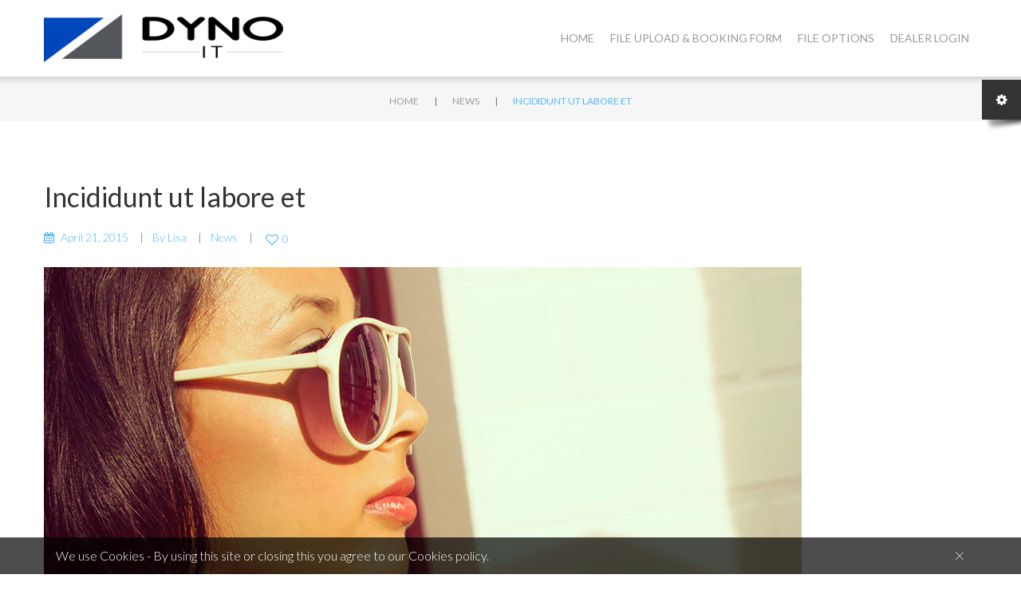

--- FILE ---
content_type: text/html; charset=utf-8
request_url: https://www.google.com/recaptcha/api2/anchor?ar=1&k=6LfHsRsUAAAAAGlzrAZW-MHWKgDsHTDrG9e_sj9V&co=aHR0cHM6Ly9keW5vLWl0LmNvbTo0NDM.&hl=en&v=PoyoqOPhxBO7pBk68S4YbpHZ&size=normal&anchor-ms=20000&execute-ms=30000&cb=uptgddue64nq
body_size: 49442
content:
<!DOCTYPE HTML><html dir="ltr" lang="en"><head><meta http-equiv="Content-Type" content="text/html; charset=UTF-8">
<meta http-equiv="X-UA-Compatible" content="IE=edge">
<title>reCAPTCHA</title>
<style type="text/css">
/* cyrillic-ext */
@font-face {
  font-family: 'Roboto';
  font-style: normal;
  font-weight: 400;
  font-stretch: 100%;
  src: url(//fonts.gstatic.com/s/roboto/v48/KFO7CnqEu92Fr1ME7kSn66aGLdTylUAMa3GUBHMdazTgWw.woff2) format('woff2');
  unicode-range: U+0460-052F, U+1C80-1C8A, U+20B4, U+2DE0-2DFF, U+A640-A69F, U+FE2E-FE2F;
}
/* cyrillic */
@font-face {
  font-family: 'Roboto';
  font-style: normal;
  font-weight: 400;
  font-stretch: 100%;
  src: url(//fonts.gstatic.com/s/roboto/v48/KFO7CnqEu92Fr1ME7kSn66aGLdTylUAMa3iUBHMdazTgWw.woff2) format('woff2');
  unicode-range: U+0301, U+0400-045F, U+0490-0491, U+04B0-04B1, U+2116;
}
/* greek-ext */
@font-face {
  font-family: 'Roboto';
  font-style: normal;
  font-weight: 400;
  font-stretch: 100%;
  src: url(//fonts.gstatic.com/s/roboto/v48/KFO7CnqEu92Fr1ME7kSn66aGLdTylUAMa3CUBHMdazTgWw.woff2) format('woff2');
  unicode-range: U+1F00-1FFF;
}
/* greek */
@font-face {
  font-family: 'Roboto';
  font-style: normal;
  font-weight: 400;
  font-stretch: 100%;
  src: url(//fonts.gstatic.com/s/roboto/v48/KFO7CnqEu92Fr1ME7kSn66aGLdTylUAMa3-UBHMdazTgWw.woff2) format('woff2');
  unicode-range: U+0370-0377, U+037A-037F, U+0384-038A, U+038C, U+038E-03A1, U+03A3-03FF;
}
/* math */
@font-face {
  font-family: 'Roboto';
  font-style: normal;
  font-weight: 400;
  font-stretch: 100%;
  src: url(//fonts.gstatic.com/s/roboto/v48/KFO7CnqEu92Fr1ME7kSn66aGLdTylUAMawCUBHMdazTgWw.woff2) format('woff2');
  unicode-range: U+0302-0303, U+0305, U+0307-0308, U+0310, U+0312, U+0315, U+031A, U+0326-0327, U+032C, U+032F-0330, U+0332-0333, U+0338, U+033A, U+0346, U+034D, U+0391-03A1, U+03A3-03A9, U+03B1-03C9, U+03D1, U+03D5-03D6, U+03F0-03F1, U+03F4-03F5, U+2016-2017, U+2034-2038, U+203C, U+2040, U+2043, U+2047, U+2050, U+2057, U+205F, U+2070-2071, U+2074-208E, U+2090-209C, U+20D0-20DC, U+20E1, U+20E5-20EF, U+2100-2112, U+2114-2115, U+2117-2121, U+2123-214F, U+2190, U+2192, U+2194-21AE, U+21B0-21E5, U+21F1-21F2, U+21F4-2211, U+2213-2214, U+2216-22FF, U+2308-230B, U+2310, U+2319, U+231C-2321, U+2336-237A, U+237C, U+2395, U+239B-23B7, U+23D0, U+23DC-23E1, U+2474-2475, U+25AF, U+25B3, U+25B7, U+25BD, U+25C1, U+25CA, U+25CC, U+25FB, U+266D-266F, U+27C0-27FF, U+2900-2AFF, U+2B0E-2B11, U+2B30-2B4C, U+2BFE, U+3030, U+FF5B, U+FF5D, U+1D400-1D7FF, U+1EE00-1EEFF;
}
/* symbols */
@font-face {
  font-family: 'Roboto';
  font-style: normal;
  font-weight: 400;
  font-stretch: 100%;
  src: url(//fonts.gstatic.com/s/roboto/v48/KFO7CnqEu92Fr1ME7kSn66aGLdTylUAMaxKUBHMdazTgWw.woff2) format('woff2');
  unicode-range: U+0001-000C, U+000E-001F, U+007F-009F, U+20DD-20E0, U+20E2-20E4, U+2150-218F, U+2190, U+2192, U+2194-2199, U+21AF, U+21E6-21F0, U+21F3, U+2218-2219, U+2299, U+22C4-22C6, U+2300-243F, U+2440-244A, U+2460-24FF, U+25A0-27BF, U+2800-28FF, U+2921-2922, U+2981, U+29BF, U+29EB, U+2B00-2BFF, U+4DC0-4DFF, U+FFF9-FFFB, U+10140-1018E, U+10190-1019C, U+101A0, U+101D0-101FD, U+102E0-102FB, U+10E60-10E7E, U+1D2C0-1D2D3, U+1D2E0-1D37F, U+1F000-1F0FF, U+1F100-1F1AD, U+1F1E6-1F1FF, U+1F30D-1F30F, U+1F315, U+1F31C, U+1F31E, U+1F320-1F32C, U+1F336, U+1F378, U+1F37D, U+1F382, U+1F393-1F39F, U+1F3A7-1F3A8, U+1F3AC-1F3AF, U+1F3C2, U+1F3C4-1F3C6, U+1F3CA-1F3CE, U+1F3D4-1F3E0, U+1F3ED, U+1F3F1-1F3F3, U+1F3F5-1F3F7, U+1F408, U+1F415, U+1F41F, U+1F426, U+1F43F, U+1F441-1F442, U+1F444, U+1F446-1F449, U+1F44C-1F44E, U+1F453, U+1F46A, U+1F47D, U+1F4A3, U+1F4B0, U+1F4B3, U+1F4B9, U+1F4BB, U+1F4BF, U+1F4C8-1F4CB, U+1F4D6, U+1F4DA, U+1F4DF, U+1F4E3-1F4E6, U+1F4EA-1F4ED, U+1F4F7, U+1F4F9-1F4FB, U+1F4FD-1F4FE, U+1F503, U+1F507-1F50B, U+1F50D, U+1F512-1F513, U+1F53E-1F54A, U+1F54F-1F5FA, U+1F610, U+1F650-1F67F, U+1F687, U+1F68D, U+1F691, U+1F694, U+1F698, U+1F6AD, U+1F6B2, U+1F6B9-1F6BA, U+1F6BC, U+1F6C6-1F6CF, U+1F6D3-1F6D7, U+1F6E0-1F6EA, U+1F6F0-1F6F3, U+1F6F7-1F6FC, U+1F700-1F7FF, U+1F800-1F80B, U+1F810-1F847, U+1F850-1F859, U+1F860-1F887, U+1F890-1F8AD, U+1F8B0-1F8BB, U+1F8C0-1F8C1, U+1F900-1F90B, U+1F93B, U+1F946, U+1F984, U+1F996, U+1F9E9, U+1FA00-1FA6F, U+1FA70-1FA7C, U+1FA80-1FA89, U+1FA8F-1FAC6, U+1FACE-1FADC, U+1FADF-1FAE9, U+1FAF0-1FAF8, U+1FB00-1FBFF;
}
/* vietnamese */
@font-face {
  font-family: 'Roboto';
  font-style: normal;
  font-weight: 400;
  font-stretch: 100%;
  src: url(//fonts.gstatic.com/s/roboto/v48/KFO7CnqEu92Fr1ME7kSn66aGLdTylUAMa3OUBHMdazTgWw.woff2) format('woff2');
  unicode-range: U+0102-0103, U+0110-0111, U+0128-0129, U+0168-0169, U+01A0-01A1, U+01AF-01B0, U+0300-0301, U+0303-0304, U+0308-0309, U+0323, U+0329, U+1EA0-1EF9, U+20AB;
}
/* latin-ext */
@font-face {
  font-family: 'Roboto';
  font-style: normal;
  font-weight: 400;
  font-stretch: 100%;
  src: url(//fonts.gstatic.com/s/roboto/v48/KFO7CnqEu92Fr1ME7kSn66aGLdTylUAMa3KUBHMdazTgWw.woff2) format('woff2');
  unicode-range: U+0100-02BA, U+02BD-02C5, U+02C7-02CC, U+02CE-02D7, U+02DD-02FF, U+0304, U+0308, U+0329, U+1D00-1DBF, U+1E00-1E9F, U+1EF2-1EFF, U+2020, U+20A0-20AB, U+20AD-20C0, U+2113, U+2C60-2C7F, U+A720-A7FF;
}
/* latin */
@font-face {
  font-family: 'Roboto';
  font-style: normal;
  font-weight: 400;
  font-stretch: 100%;
  src: url(//fonts.gstatic.com/s/roboto/v48/KFO7CnqEu92Fr1ME7kSn66aGLdTylUAMa3yUBHMdazQ.woff2) format('woff2');
  unicode-range: U+0000-00FF, U+0131, U+0152-0153, U+02BB-02BC, U+02C6, U+02DA, U+02DC, U+0304, U+0308, U+0329, U+2000-206F, U+20AC, U+2122, U+2191, U+2193, U+2212, U+2215, U+FEFF, U+FFFD;
}
/* cyrillic-ext */
@font-face {
  font-family: 'Roboto';
  font-style: normal;
  font-weight: 500;
  font-stretch: 100%;
  src: url(//fonts.gstatic.com/s/roboto/v48/KFO7CnqEu92Fr1ME7kSn66aGLdTylUAMa3GUBHMdazTgWw.woff2) format('woff2');
  unicode-range: U+0460-052F, U+1C80-1C8A, U+20B4, U+2DE0-2DFF, U+A640-A69F, U+FE2E-FE2F;
}
/* cyrillic */
@font-face {
  font-family: 'Roboto';
  font-style: normal;
  font-weight: 500;
  font-stretch: 100%;
  src: url(//fonts.gstatic.com/s/roboto/v48/KFO7CnqEu92Fr1ME7kSn66aGLdTylUAMa3iUBHMdazTgWw.woff2) format('woff2');
  unicode-range: U+0301, U+0400-045F, U+0490-0491, U+04B0-04B1, U+2116;
}
/* greek-ext */
@font-face {
  font-family: 'Roboto';
  font-style: normal;
  font-weight: 500;
  font-stretch: 100%;
  src: url(//fonts.gstatic.com/s/roboto/v48/KFO7CnqEu92Fr1ME7kSn66aGLdTylUAMa3CUBHMdazTgWw.woff2) format('woff2');
  unicode-range: U+1F00-1FFF;
}
/* greek */
@font-face {
  font-family: 'Roboto';
  font-style: normal;
  font-weight: 500;
  font-stretch: 100%;
  src: url(//fonts.gstatic.com/s/roboto/v48/KFO7CnqEu92Fr1ME7kSn66aGLdTylUAMa3-UBHMdazTgWw.woff2) format('woff2');
  unicode-range: U+0370-0377, U+037A-037F, U+0384-038A, U+038C, U+038E-03A1, U+03A3-03FF;
}
/* math */
@font-face {
  font-family: 'Roboto';
  font-style: normal;
  font-weight: 500;
  font-stretch: 100%;
  src: url(//fonts.gstatic.com/s/roboto/v48/KFO7CnqEu92Fr1ME7kSn66aGLdTylUAMawCUBHMdazTgWw.woff2) format('woff2');
  unicode-range: U+0302-0303, U+0305, U+0307-0308, U+0310, U+0312, U+0315, U+031A, U+0326-0327, U+032C, U+032F-0330, U+0332-0333, U+0338, U+033A, U+0346, U+034D, U+0391-03A1, U+03A3-03A9, U+03B1-03C9, U+03D1, U+03D5-03D6, U+03F0-03F1, U+03F4-03F5, U+2016-2017, U+2034-2038, U+203C, U+2040, U+2043, U+2047, U+2050, U+2057, U+205F, U+2070-2071, U+2074-208E, U+2090-209C, U+20D0-20DC, U+20E1, U+20E5-20EF, U+2100-2112, U+2114-2115, U+2117-2121, U+2123-214F, U+2190, U+2192, U+2194-21AE, U+21B0-21E5, U+21F1-21F2, U+21F4-2211, U+2213-2214, U+2216-22FF, U+2308-230B, U+2310, U+2319, U+231C-2321, U+2336-237A, U+237C, U+2395, U+239B-23B7, U+23D0, U+23DC-23E1, U+2474-2475, U+25AF, U+25B3, U+25B7, U+25BD, U+25C1, U+25CA, U+25CC, U+25FB, U+266D-266F, U+27C0-27FF, U+2900-2AFF, U+2B0E-2B11, U+2B30-2B4C, U+2BFE, U+3030, U+FF5B, U+FF5D, U+1D400-1D7FF, U+1EE00-1EEFF;
}
/* symbols */
@font-face {
  font-family: 'Roboto';
  font-style: normal;
  font-weight: 500;
  font-stretch: 100%;
  src: url(//fonts.gstatic.com/s/roboto/v48/KFO7CnqEu92Fr1ME7kSn66aGLdTylUAMaxKUBHMdazTgWw.woff2) format('woff2');
  unicode-range: U+0001-000C, U+000E-001F, U+007F-009F, U+20DD-20E0, U+20E2-20E4, U+2150-218F, U+2190, U+2192, U+2194-2199, U+21AF, U+21E6-21F0, U+21F3, U+2218-2219, U+2299, U+22C4-22C6, U+2300-243F, U+2440-244A, U+2460-24FF, U+25A0-27BF, U+2800-28FF, U+2921-2922, U+2981, U+29BF, U+29EB, U+2B00-2BFF, U+4DC0-4DFF, U+FFF9-FFFB, U+10140-1018E, U+10190-1019C, U+101A0, U+101D0-101FD, U+102E0-102FB, U+10E60-10E7E, U+1D2C0-1D2D3, U+1D2E0-1D37F, U+1F000-1F0FF, U+1F100-1F1AD, U+1F1E6-1F1FF, U+1F30D-1F30F, U+1F315, U+1F31C, U+1F31E, U+1F320-1F32C, U+1F336, U+1F378, U+1F37D, U+1F382, U+1F393-1F39F, U+1F3A7-1F3A8, U+1F3AC-1F3AF, U+1F3C2, U+1F3C4-1F3C6, U+1F3CA-1F3CE, U+1F3D4-1F3E0, U+1F3ED, U+1F3F1-1F3F3, U+1F3F5-1F3F7, U+1F408, U+1F415, U+1F41F, U+1F426, U+1F43F, U+1F441-1F442, U+1F444, U+1F446-1F449, U+1F44C-1F44E, U+1F453, U+1F46A, U+1F47D, U+1F4A3, U+1F4B0, U+1F4B3, U+1F4B9, U+1F4BB, U+1F4BF, U+1F4C8-1F4CB, U+1F4D6, U+1F4DA, U+1F4DF, U+1F4E3-1F4E6, U+1F4EA-1F4ED, U+1F4F7, U+1F4F9-1F4FB, U+1F4FD-1F4FE, U+1F503, U+1F507-1F50B, U+1F50D, U+1F512-1F513, U+1F53E-1F54A, U+1F54F-1F5FA, U+1F610, U+1F650-1F67F, U+1F687, U+1F68D, U+1F691, U+1F694, U+1F698, U+1F6AD, U+1F6B2, U+1F6B9-1F6BA, U+1F6BC, U+1F6C6-1F6CF, U+1F6D3-1F6D7, U+1F6E0-1F6EA, U+1F6F0-1F6F3, U+1F6F7-1F6FC, U+1F700-1F7FF, U+1F800-1F80B, U+1F810-1F847, U+1F850-1F859, U+1F860-1F887, U+1F890-1F8AD, U+1F8B0-1F8BB, U+1F8C0-1F8C1, U+1F900-1F90B, U+1F93B, U+1F946, U+1F984, U+1F996, U+1F9E9, U+1FA00-1FA6F, U+1FA70-1FA7C, U+1FA80-1FA89, U+1FA8F-1FAC6, U+1FACE-1FADC, U+1FADF-1FAE9, U+1FAF0-1FAF8, U+1FB00-1FBFF;
}
/* vietnamese */
@font-face {
  font-family: 'Roboto';
  font-style: normal;
  font-weight: 500;
  font-stretch: 100%;
  src: url(//fonts.gstatic.com/s/roboto/v48/KFO7CnqEu92Fr1ME7kSn66aGLdTylUAMa3OUBHMdazTgWw.woff2) format('woff2');
  unicode-range: U+0102-0103, U+0110-0111, U+0128-0129, U+0168-0169, U+01A0-01A1, U+01AF-01B0, U+0300-0301, U+0303-0304, U+0308-0309, U+0323, U+0329, U+1EA0-1EF9, U+20AB;
}
/* latin-ext */
@font-face {
  font-family: 'Roboto';
  font-style: normal;
  font-weight: 500;
  font-stretch: 100%;
  src: url(//fonts.gstatic.com/s/roboto/v48/KFO7CnqEu92Fr1ME7kSn66aGLdTylUAMa3KUBHMdazTgWw.woff2) format('woff2');
  unicode-range: U+0100-02BA, U+02BD-02C5, U+02C7-02CC, U+02CE-02D7, U+02DD-02FF, U+0304, U+0308, U+0329, U+1D00-1DBF, U+1E00-1E9F, U+1EF2-1EFF, U+2020, U+20A0-20AB, U+20AD-20C0, U+2113, U+2C60-2C7F, U+A720-A7FF;
}
/* latin */
@font-face {
  font-family: 'Roboto';
  font-style: normal;
  font-weight: 500;
  font-stretch: 100%;
  src: url(//fonts.gstatic.com/s/roboto/v48/KFO7CnqEu92Fr1ME7kSn66aGLdTylUAMa3yUBHMdazQ.woff2) format('woff2');
  unicode-range: U+0000-00FF, U+0131, U+0152-0153, U+02BB-02BC, U+02C6, U+02DA, U+02DC, U+0304, U+0308, U+0329, U+2000-206F, U+20AC, U+2122, U+2191, U+2193, U+2212, U+2215, U+FEFF, U+FFFD;
}
/* cyrillic-ext */
@font-face {
  font-family: 'Roboto';
  font-style: normal;
  font-weight: 900;
  font-stretch: 100%;
  src: url(//fonts.gstatic.com/s/roboto/v48/KFO7CnqEu92Fr1ME7kSn66aGLdTylUAMa3GUBHMdazTgWw.woff2) format('woff2');
  unicode-range: U+0460-052F, U+1C80-1C8A, U+20B4, U+2DE0-2DFF, U+A640-A69F, U+FE2E-FE2F;
}
/* cyrillic */
@font-face {
  font-family: 'Roboto';
  font-style: normal;
  font-weight: 900;
  font-stretch: 100%;
  src: url(//fonts.gstatic.com/s/roboto/v48/KFO7CnqEu92Fr1ME7kSn66aGLdTylUAMa3iUBHMdazTgWw.woff2) format('woff2');
  unicode-range: U+0301, U+0400-045F, U+0490-0491, U+04B0-04B1, U+2116;
}
/* greek-ext */
@font-face {
  font-family: 'Roboto';
  font-style: normal;
  font-weight: 900;
  font-stretch: 100%;
  src: url(//fonts.gstatic.com/s/roboto/v48/KFO7CnqEu92Fr1ME7kSn66aGLdTylUAMa3CUBHMdazTgWw.woff2) format('woff2');
  unicode-range: U+1F00-1FFF;
}
/* greek */
@font-face {
  font-family: 'Roboto';
  font-style: normal;
  font-weight: 900;
  font-stretch: 100%;
  src: url(//fonts.gstatic.com/s/roboto/v48/KFO7CnqEu92Fr1ME7kSn66aGLdTylUAMa3-UBHMdazTgWw.woff2) format('woff2');
  unicode-range: U+0370-0377, U+037A-037F, U+0384-038A, U+038C, U+038E-03A1, U+03A3-03FF;
}
/* math */
@font-face {
  font-family: 'Roboto';
  font-style: normal;
  font-weight: 900;
  font-stretch: 100%;
  src: url(//fonts.gstatic.com/s/roboto/v48/KFO7CnqEu92Fr1ME7kSn66aGLdTylUAMawCUBHMdazTgWw.woff2) format('woff2');
  unicode-range: U+0302-0303, U+0305, U+0307-0308, U+0310, U+0312, U+0315, U+031A, U+0326-0327, U+032C, U+032F-0330, U+0332-0333, U+0338, U+033A, U+0346, U+034D, U+0391-03A1, U+03A3-03A9, U+03B1-03C9, U+03D1, U+03D5-03D6, U+03F0-03F1, U+03F4-03F5, U+2016-2017, U+2034-2038, U+203C, U+2040, U+2043, U+2047, U+2050, U+2057, U+205F, U+2070-2071, U+2074-208E, U+2090-209C, U+20D0-20DC, U+20E1, U+20E5-20EF, U+2100-2112, U+2114-2115, U+2117-2121, U+2123-214F, U+2190, U+2192, U+2194-21AE, U+21B0-21E5, U+21F1-21F2, U+21F4-2211, U+2213-2214, U+2216-22FF, U+2308-230B, U+2310, U+2319, U+231C-2321, U+2336-237A, U+237C, U+2395, U+239B-23B7, U+23D0, U+23DC-23E1, U+2474-2475, U+25AF, U+25B3, U+25B7, U+25BD, U+25C1, U+25CA, U+25CC, U+25FB, U+266D-266F, U+27C0-27FF, U+2900-2AFF, U+2B0E-2B11, U+2B30-2B4C, U+2BFE, U+3030, U+FF5B, U+FF5D, U+1D400-1D7FF, U+1EE00-1EEFF;
}
/* symbols */
@font-face {
  font-family: 'Roboto';
  font-style: normal;
  font-weight: 900;
  font-stretch: 100%;
  src: url(//fonts.gstatic.com/s/roboto/v48/KFO7CnqEu92Fr1ME7kSn66aGLdTylUAMaxKUBHMdazTgWw.woff2) format('woff2');
  unicode-range: U+0001-000C, U+000E-001F, U+007F-009F, U+20DD-20E0, U+20E2-20E4, U+2150-218F, U+2190, U+2192, U+2194-2199, U+21AF, U+21E6-21F0, U+21F3, U+2218-2219, U+2299, U+22C4-22C6, U+2300-243F, U+2440-244A, U+2460-24FF, U+25A0-27BF, U+2800-28FF, U+2921-2922, U+2981, U+29BF, U+29EB, U+2B00-2BFF, U+4DC0-4DFF, U+FFF9-FFFB, U+10140-1018E, U+10190-1019C, U+101A0, U+101D0-101FD, U+102E0-102FB, U+10E60-10E7E, U+1D2C0-1D2D3, U+1D2E0-1D37F, U+1F000-1F0FF, U+1F100-1F1AD, U+1F1E6-1F1FF, U+1F30D-1F30F, U+1F315, U+1F31C, U+1F31E, U+1F320-1F32C, U+1F336, U+1F378, U+1F37D, U+1F382, U+1F393-1F39F, U+1F3A7-1F3A8, U+1F3AC-1F3AF, U+1F3C2, U+1F3C4-1F3C6, U+1F3CA-1F3CE, U+1F3D4-1F3E0, U+1F3ED, U+1F3F1-1F3F3, U+1F3F5-1F3F7, U+1F408, U+1F415, U+1F41F, U+1F426, U+1F43F, U+1F441-1F442, U+1F444, U+1F446-1F449, U+1F44C-1F44E, U+1F453, U+1F46A, U+1F47D, U+1F4A3, U+1F4B0, U+1F4B3, U+1F4B9, U+1F4BB, U+1F4BF, U+1F4C8-1F4CB, U+1F4D6, U+1F4DA, U+1F4DF, U+1F4E3-1F4E6, U+1F4EA-1F4ED, U+1F4F7, U+1F4F9-1F4FB, U+1F4FD-1F4FE, U+1F503, U+1F507-1F50B, U+1F50D, U+1F512-1F513, U+1F53E-1F54A, U+1F54F-1F5FA, U+1F610, U+1F650-1F67F, U+1F687, U+1F68D, U+1F691, U+1F694, U+1F698, U+1F6AD, U+1F6B2, U+1F6B9-1F6BA, U+1F6BC, U+1F6C6-1F6CF, U+1F6D3-1F6D7, U+1F6E0-1F6EA, U+1F6F0-1F6F3, U+1F6F7-1F6FC, U+1F700-1F7FF, U+1F800-1F80B, U+1F810-1F847, U+1F850-1F859, U+1F860-1F887, U+1F890-1F8AD, U+1F8B0-1F8BB, U+1F8C0-1F8C1, U+1F900-1F90B, U+1F93B, U+1F946, U+1F984, U+1F996, U+1F9E9, U+1FA00-1FA6F, U+1FA70-1FA7C, U+1FA80-1FA89, U+1FA8F-1FAC6, U+1FACE-1FADC, U+1FADF-1FAE9, U+1FAF0-1FAF8, U+1FB00-1FBFF;
}
/* vietnamese */
@font-face {
  font-family: 'Roboto';
  font-style: normal;
  font-weight: 900;
  font-stretch: 100%;
  src: url(//fonts.gstatic.com/s/roboto/v48/KFO7CnqEu92Fr1ME7kSn66aGLdTylUAMa3OUBHMdazTgWw.woff2) format('woff2');
  unicode-range: U+0102-0103, U+0110-0111, U+0128-0129, U+0168-0169, U+01A0-01A1, U+01AF-01B0, U+0300-0301, U+0303-0304, U+0308-0309, U+0323, U+0329, U+1EA0-1EF9, U+20AB;
}
/* latin-ext */
@font-face {
  font-family: 'Roboto';
  font-style: normal;
  font-weight: 900;
  font-stretch: 100%;
  src: url(//fonts.gstatic.com/s/roboto/v48/KFO7CnqEu92Fr1ME7kSn66aGLdTylUAMa3KUBHMdazTgWw.woff2) format('woff2');
  unicode-range: U+0100-02BA, U+02BD-02C5, U+02C7-02CC, U+02CE-02D7, U+02DD-02FF, U+0304, U+0308, U+0329, U+1D00-1DBF, U+1E00-1E9F, U+1EF2-1EFF, U+2020, U+20A0-20AB, U+20AD-20C0, U+2113, U+2C60-2C7F, U+A720-A7FF;
}
/* latin */
@font-face {
  font-family: 'Roboto';
  font-style: normal;
  font-weight: 900;
  font-stretch: 100%;
  src: url(//fonts.gstatic.com/s/roboto/v48/KFO7CnqEu92Fr1ME7kSn66aGLdTylUAMa3yUBHMdazQ.woff2) format('woff2');
  unicode-range: U+0000-00FF, U+0131, U+0152-0153, U+02BB-02BC, U+02C6, U+02DA, U+02DC, U+0304, U+0308, U+0329, U+2000-206F, U+20AC, U+2122, U+2191, U+2193, U+2212, U+2215, U+FEFF, U+FFFD;
}

</style>
<link rel="stylesheet" type="text/css" href="https://www.gstatic.com/recaptcha/releases/PoyoqOPhxBO7pBk68S4YbpHZ/styles__ltr.css">
<script nonce="cXA26-c-tR_TL6gZ-zdooA" type="text/javascript">window['__recaptcha_api'] = 'https://www.google.com/recaptcha/api2/';</script>
<script type="text/javascript" src="https://www.gstatic.com/recaptcha/releases/PoyoqOPhxBO7pBk68S4YbpHZ/recaptcha__en.js" nonce="cXA26-c-tR_TL6gZ-zdooA">
      
    </script></head>
<body><div id="rc-anchor-alert" class="rc-anchor-alert"></div>
<input type="hidden" id="recaptcha-token" value="[base64]">
<script type="text/javascript" nonce="cXA26-c-tR_TL6gZ-zdooA">
      recaptcha.anchor.Main.init("[\x22ainput\x22,[\x22bgdata\x22,\x22\x22,\[base64]/[base64]/[base64]/ZyhXLGgpOnEoW04sMjEsbF0sVywwKSxoKSxmYWxzZSxmYWxzZSl9Y2F0Y2goayl7RygzNTgsVyk/[base64]/[base64]/[base64]/[base64]/[base64]/[base64]/[base64]/bmV3IEJbT10oRFswXSk6dz09Mj9uZXcgQltPXShEWzBdLERbMV0pOnc9PTM/bmV3IEJbT10oRFswXSxEWzFdLERbMl0pOnc9PTQ/[base64]/[base64]/[base64]/[base64]/[base64]\\u003d\x22,\[base64]\x22,\x22wrXCt8KLfsOzccOUw5zCqsKTHsOFDcKuw7Yewo8Uwp7CiMKiw7Qhwp5dw7TDhcKTD8KrWcKRewzDlMKdw5YVFFXClcOkAH3DnxLDtWLCq3IRfwnCgxTDjUlDOkZ/c8OcZMO8w5xoN0/CjxtMA8KWbjZmwqUHw6bDhMKcMsKwwozCvMKfw7NCw5xaNcKWA3/DvcO+T8Onw5TDowfClcO1woEWGsO/JCTCksOhB3ZgHcOPw7TCmQzDssOwBE4bwrPDumbCvsO8wrzDq8OQVRbDh8Khwq7CvHvCiVwcw6rDlsKpwroyw6suwqzCrsKuwoLDrVfDlsK5wpnDn3pRwqhpw7I7w5nDusK4esKBw58RGMOMX8KRUg/CjMK0wpATw7fCuAfCmDoZYgzCnjsbwoLDgCkRdyfCvQTCp8ODdcK7wo8abTbDh8KnP1I5w6DCq8O0w4TCtMK2RMOwwpFiHFvCucO3VGMyw7vChF7ChcK3w4jDvWzDrn/Cg8KhbmdyO8Kkw7weBnbDo8K6wr4FMGDCvsKSQsKQDjoyDsK/STwnGsKca8KYN3ccc8Kew4DDssKBGsKdexALw7TDjSQFw6nCozLDk8Khw54oAWTCoMKzT8K/BMOUZMKpPzRBw7cMw5XCuwDDhsOcHn3CkMKwwoDDqcKwNcKuM14gGsKVw6jDpggYeVADwo3DtsO6NcOzCEV1JMOYwpjDksKFw5Fcw5zDisKBNyPDpGxmcyczZMOAw4xzwpzDrlDDqsKWB8OXfsO3SGtvwphJShh2UFxVwoMlw7fDgMK+K8KJwqLDkE/CscOmNMOew5pjw5ENw4MCbExKdhvDsAhWYsKkwpVCdjzDqsOHYk97w5lhQcOoKMO0Zx0kw7MxF8Omw5bClsKvZw/[base64]/DvMOdwrtzDMOeK8O0L8OgXcKjwoUbw7QtAcOZw64bwo/DlnwMLsO9dsO4F8KTHAPCoMK9DQHCu8KZwpDCsVTCqXMwU8OmwoTChSw7SBx/woHCj8OMwo4pw6ECwr3CpS4ow5/[base64]/[base64]/[base64]/woPCusK5EsOqw7DDoMOBw4lNdRAOSk85Zj8ww4fDv8Oxwp/DlEIGdAA9wo7CsBlGeMOIbG5jbsOrIX4RWALClsOJwpQjC3DDkFDDk1XCqMOwcMOJw5s5UcOpw4rDlEPCphXCnyPDicKvIG4WwqZKwqzCk3HDkxYlw5VjOwIbV8KsN8OSw67CscONbXvDu8KSRcOxwrEkbcK5w5YEw7fDtxkreMKLUyd7YcOrwqNrw7fCgA/CrH4GAUHDvMKfwrAVwoXCqXrChcKGwqt6w5h6GizCshJmwqHCvsKnO8KIw5pDw6N9UMOjcVg6w6rCtiTDhcO1w68Hd2YEVkvCnnjCnBE9wpjDqSbCpsO7amLCgcK9cWrCo8KRJ2Jlw5vCvMOLwqfDqcOSMHMubsK/w6p7GHQhwpsNKsKxdcKWw59YUcKFFTURccOoPMK5w7vCsMOxw5IGUMK8HiHCkMOLLTDCvMKewo7CiF/CjsOVA3Z1OMOAw7nDq3U/woXCgsKQT8OAwodQTMKcFW/Co8K1w6XClT3ChDgpwpkXR2pQwoDCjwh5w5pww6XCjMKZw4XDicO9KXAwwq9/wp5fRMK4THTDmg/Dkxodw5PCsMKOWcKbPSpVw7F6wqLCuSUYaB8nBhJMwpfCu8KdesKIwq7Cg8OfHV4WcBNDMlXDgyHDusOAT0/[base64]/[base64]/CtgLDu8O3wp0/[base64]/CnMO+NFPCtMKdwpQeYioNHR0fw48BOMK5MH0BFi8/KcKMccK1w7A/VifDmWxGw48hwqFpw6fCkE3CpMOlWUI1BMK4HkBQOhfDiltxMMOMw6gsQ8KPbVLCrB0GBjTDpcO9w6LDgcK6w4DDvnLDsMKvW0vDn8KNwqXDiMKQw5EaB2MxwrNeJcOBwrtbw4UIMcKWMDjDjMK/[base64]/DvxR/wqjCisOxwqZmwpF8w43Dsm8iCX7CjcOzWMOcw4Fdw7/DpFDCp009wqV4w5zCj2DCnjpJUsK6BVLDo8KoLTPDnxc6IsKlwpPDrsK6RMKxYGpgw4NcIsK+wpzCnMKdw73CmcKRYkM2wo7CuHQsJcKfwpPCvTk9SzbDgsOPwpAkw7zDhUA2AcK0wrzChx/DgWV1wqrCh8OPw5/CpcOrw4tsW8OWZUQcVMKYUlZ4aQRTwpHCtj5FwpYUwoNFw6bCng10wprCoykHwpt/w559cwrDtsKFw69Fw5BWDj9Bw59mw6rCssK2OQcVKW/DjQPDl8KOwr/DuSQMw5sSw6/DrzfDu8Kpw5PCm3VWw7xWw7opLsKMwqrDghrDn1sWPmAkwpHCqCLDgAXCpQp7woXChDDCr2suw689w4vDjBzDrsKSXcKlwq3Dv8OSw5UDEjxXw7NINsK0wrLChWHCpsK5w5QWwqTCiMKCw47CpS9lwoXDhi5lIsOSESRQwr3DrsOzw4DCiC9BT8K/FsO9w7MCScOTFS4YwqcJT8O6w7d7w7c0w7PCjmAxw6DDn8K+w4jCnMOsNWI1CcOsNUnDs2vDglZrwpLChsKEwonDjxXDjMKeBw3Dg8KDwqfCkcOFbxfCqFjCl0orwq/[base64]/CiMORwrQLw6nCsTDDmMOhF2dZwo/Ct2EVdcOhe8OSw5/CosO5w4fCq1nCpMKOAj0CwpXCo1HCrG7CqSnDl8K7w4AtwoHCmsOww75mZTBvMsOzVmk0wozCsBRKaBpmRcOqRcOAwoLDtDM/wrnDuQ1Cw4bDs8OUwpl1wpzCtXDCoynCpcKKbsKLLMOaw6srwqNswqDCicO5R1VudDbCvcKDw4RXw5TCiBsVw51cMMOcwpDDvsKTTsK/wq7DnMO+w54Sw5JRMVJmw5I+IgzDlmTDnMOkD3bCjk7DnjhAPsO4woPDgmcNwq3ClsKmLXNvw7/[base64]/Dm8OywqV5NUpQwpDDvsKPwoQWL2txwqrChH3CmcKuUcKqw5zChWV5wrFcw5Ubwr/CksK8w6BfbmPDrzPDrArCqsKATsK8wrQRw6TDhcOjJB7Ds17Cg3fCoH3CssO/b8K7dcK+c2DDosKiw6vCtsOWScKJw7zDu8OlcsKyHcK/AsOfw4RCF8OHHMO+w7XCn8KwwpILwoZ7woslw5s6w5LDhMKAw5bCkcKNTyAuIghNaBJcwq4uw5jDmcOcw5/Cr0fCk8OTbQo7wpIXCUc6w7ZmSVHDmzTCrztvw4h7w7ITwrhPw4MVwoLDrA1QXcOYw4LDnidpw7XCk0fDk8ONV8Kbw5XDk8Kwwo7DkMOZw4rDhRbCmglkw7DCnlVHEsO7wp8fwojCpyrCo8KkQ8KFwobDiMO/OsKewohrJA3DuMOcNy9YIFl1Txd2dmTCj8OZS2Raw6VNwqBWDjtBw4fDj8O9dRd9RsOdWmZfR3IpV8K5JcOOGMKjWcKzwqNBwpcTwpclw7gNw7pjPxkNGCRgwpYKIRTCssK/wrBpworCpWzDsw/Dn8OHwrbChTfCisO7OMKfw7ELwpzClmInCwUlGMKjOhwgE8ObHcOkfAHChk7DhsKvNEx1wogLw7VUwrvDi8ODT3sNTcKHw6XCgxTCoifCjcOSw4LCuFFzdDQ2wpglwqXDpB3DrUDCrBFJwq3Cq0zDplbCglfCu8Ojw4x7w7JSC2TDpMKCwpAYw4khFsKZw4/DicOzwpDClCdcwoXCssKLOcORwr/DlcOKw5Vww6/[base64]/CqcKrw7zDh2QeVXTDmzUaEU7Ck8OUw4gme8KBTnwPwr9Hdkt+w4LDpMOEw6zCuRszwoJtAyIYwoIkw5rChyFwwrViE8KYwqjCusOiw6MFw7dtasOjwoPDpcK9EcO7wpzDoV3DvBPCjcOqwrHDhho2aFNgwoXDtHjDtsOOMnzCnhhrwqXDpyTCunIOw4Jawo/DvsO9wphtwofDsDfDssO3woUXFxUfwqovbMK/w6LCg0PDrnjCkALCmsO+w7hDwqXDtcKVwpfCix9DZMOnwoPDrcK3wrAFKUrDjMK/wqRTfcKgw6nDgsOBw6LDt8K0w57CnBHDicKpwo5/w7ZDw7kBScO1DsKKw6FiF8Kbw4TCq8Ocw7E9YTYZXDjDkWXCu1XDjGfCjHcpUMKWQMO7IMKCQTBVw5hJO2DCl3TCp8KOb8Kxw5nDs1V2woISKcONQMOFwoFNbsKrWcKZI25/w6pQUwxmdMKLwofCnhPDsBQMw6jDjcOFWsOEw5vDpizCp8KpSMOQPBVXOcKPfxpuwqMdw7wLw6Zpw7QXw7ZmQsOwwoIRw7fDt8OSwpE6wo/DimwgUcKRccOrJsK6wpnDhggvEsKac8KpcEjCvmPDv2bDr3pOZVfCuStpw47DlkHCrCgeQ8Kzw5zDmsOtw4bCjwVOKcOeAhYYw4NFw6zCiwrCtcKtw6sDw5zDisOJQcO+FcKqW8K7VcO2wqEKd8KfLWg9csKlw6nCusKhwpbCr8KYw5vCh8OfHXQ4I0/[base64]/TUPDiGl+wosFw6/DgMK+w6LDvsOlNMKxwq8Cc8KDU8K5w4LDgGEVOTrCrHvDgnHDlMK/w4/[base64]/DvX/Cu8OcdsKyccOJaMKGw6PCosOlOMOkwoF/[base64]/CnnLDrsOIwr4xwph4wqI7HsOTwqo7A8KmwrcTbzYfw5/Dm8OpIsOvSjg6w5JzTMKbwpZSYxYyw5HDhcKhwoQhVD7CjMO6GcOCwoLCkMKPw6XCjB7CqcK4OhLDtFDCnW3DuyJ4DsKDwp3CuxLDpHcVYz/DtV4Vw7rDp8O1D3Mjw6t9woo1wqTDh8Oxw7BDwpIGwrfDrsKLeMO0QcKXFMKewprCj8KCwpUyBsOwcEZdwpzCrcOESVdnC1B8aWxPw4vClXsCNSkkbknDsTDDnA3Clms/[base64]/T8OTH8OtTTPCtsO2czbDq0HCpMKubcKBdCALS8K/w6gdQ8OjTy/Du8OeBMKrw5Vfwr0QVSTDqMOEbsKvEH/CuMK7wooew4MTwpDCj8Ohw7MneUMwYsKyw6QFOcOfwpgXwohzwpdIP8KAUn3ChsOeHsOAQcOaJgLDu8KTwpnCl8OAdldHw4fDrSIoJzfCi1HDpHQAw7TDpB/CjRMoenHCimR/[base64]/DmwnDhRwNw54PAR3DqwM6wrNXw7lwG8KgSGVww4EyfsOqGVg7w6pEw6/CiWo2w6ZKw5hMw4fCnjtCAw5yHsKnVsKCF8Ouf3cjQcO/w6jClcObw4QYO8KCJ8OXw7jDlMOybsO/w5nDiEdXKsK0dGwdcsKnw5N0TiPDtMKTw71LFEUSwqdGbcKCwq0GVcOcwp/[base64]/EcO/w7fDrsOYb8KYw7fCjATDk8KyTQHDuMO5CjhbwrR9ZcKoW8ORPsONK8KUwrjDlTN7wqV7w4Avwqonw6PCgsORwqXClmLCi17DhEMNeMOgS8KFwpJNw5jCmgLCocO3DcOFw7hZMj82w5Nowqt+bMOzw4opKVw8wr/Chg0wU8KZCk/CrQEowrYiTXTDmcKOWsKVw73CnVtMw47CjcKtKgrCmAoNw7lYIsODBsO0bFZjFsKkwoPDu8OeMV9ueTcswpHCpSXCrB/[base64]/DusOLdsO+EDPCsMOnZjAkw7AeHgPDnx3CunoTE8OEblrDrQLChMKLwojDhsKedm0ewo/DsMKlwpkIw6M1w4fDkxbCpMKCw7dnw5BGw45rwoNrJcK0C0zCosO9wrbCp8OwNMKYwqHDl0wLfsOAUWzDrV1KWcKhDMO3w7tWcHBbwrEbwq/CvcOGHVDDnMKcCsO8IsKCw7zCui1td8KOwqlgMmDCqB/CjCrDs8Ofwqd+BWzCmsKlwq7Dlj4WZMOQw5nDksKeWk/Dq8OLwrwVF2k/w4c7w63ClsOUPsOgw6rCs8KRw4cgw55NwpQOw6rDu8O0eMOoPQfCpcKOWhcTN1HDoz5xTH3CssKDScO1wpISw5B7w5Rbw6bCg8Kowop1w5rCncKiw5JGw6/[base64]/[base64]/Cq8Ooe8Ouw4c4aMKzfnbCpsOzwoDCqX/CuWsHw4/CqsO4w4kIWU12H8KYDxfCsifDh3kHwp/Dk8Oxw4nDsx/CpnRfORNkR8KBwq4OIMOBw71zwrd/E8KDwrrDpsO/wo01w6XDmyZXCAnCgcK/w4FVdcKXwqfDkcOJw5jCsCwdwrR2WgcteE4vw6EpwqRPw6cFZMKNScK7w7nDnRwaPMO3wp/CiMOJJAQKw4vCtU/CsUPDnRrDpMKZexAeZsOAF8Kwwptvw7nDmirCjsK2wqnCisOBw4JTX3JgLMORHB/DjsOWdAx6w6JAw7DCtsKFw7PCv8KEwqzDoj8mw5/[base64]/Cj8KWMcK5wp07w756wq/CkMOTVcOlOULCkcKBw5PDmALCl3/DucKqw7NlAMOBUFAeSsKWA8KACcKQFkgjF8KTwp43MH/Ci8KAWsOIw7otwoo/YV1Gw4diwrTDm8Khf8KTwq4Fw7/DpMO6wojDtV5gesKDwqvDoX3DrMOrw75IwqpdwpTClcOVw5DCtRQ7w7Z9wrlzw4DCrjLDgntiZF1GG8KnwrsPZ8OOw5/Dim/DgcO0w7xFTMOMSDfCm8KsBwcpTgA1woh7woJYVEPDocOuS0zDrMKzd3MOwqhAB8Omw5/CjjnCp1XDjRHDqsKEwqHCgcO8U8OFfj7DgnJAwpgQRMKiwr5sw7QJVcOaCzfCqMKaX8KGw77CucO+U0dGE8K/wrXDoGZzwpLCklrCicOqJ8OqFRbCmhzDuyXCnsOfKWDDrlcewqZGLEt8HsOcw55EDcKSw7/[base64]/CjcO9wr7CqADClyYjUnnDhTc6NcKcwr7DiTHDmsO/OAjCuRlRB1BEWsKOaH/CpsOVwrdrwqAEw6VWGcK8wqDCtMO3w7vDsR/CpH8VCsKCFsO1Q2HCp8OdSiYJVsKuRV1qQDjDssO4w6zDp2/DicOWw7cww4dAwrUFwogga3fChMOeZcKEOsOSP8KDHsKKwoYmw7R8f2MDUm4Pw7/DkAXDqlhewoHCi8ONbC8lCxfDlcK5NiNDL8KaADXCt8KDMxgrwod2wq/CucOITxvCpxbClcKXwoLCqcKLAjrDkXjDlHjCt8OZGGXDlRxYPxbCuG4rw4TDvMOPGSPCuGMMwobDksK1w7XClcOmf2BVJTlJVsOcwqRxZ8OqB3t8w7wFw73CizXDu8Oxw7cHXmFGwp9mw4FFw6/DkAnCv8Omw74Hwrcsw6bDumxDPGXDuCHCtUQrJBcwCMK0wqxPZcONwrTCucKrDMKowp/Cu8OcLzttKifDt8O7w4EDRyvCohgqJn9bJsKLHwfCqMKvw7cHbzhcMgjDhsK/EsKsBMKSw5rDscOkGkbDuTDDnDMDw4bDpsOlIEDCkSk+Z0jDgQoFw7M4P8O4HCXDlyzDpcKcelgwH3TDiwUCw7YkfGUCwrx3woppRmbDo8OTwrPCtmwAesOUIcO/RcOxTV8eDMKeasKPwqYHw4vCrDpTaBHDkTwZKMKTflx+OlE9EXAgPDPCoHHDpEHDuD1Wwpckw6xZRcKTSnodMcKXw5TCkcOJw53CkVFsw6g1GMKrdcOgUknConxYw7wBMX3CqyPCp8OywqHCpA8vEhnDmRNdIMOlwrFAAhxpV0VsT2ZVElzCpWjCqsK2Ej/[base64]/DlcO8wq3DkcOewpPCrcOiJCI0dA0Kw6g+bMOAdcKJdgtBewlSw5zChMO9wrlgwrvDvBolwqAywoDClizCjjxCwo7DiD/CgMK+eBFYYTTCk8K0bsOXwqsmMsKGwqPCvDvCtcK2BMOlOALDjxUiwqrCpS/[base64]/CrHTChcKzBsKvw51lADLDqknDoBIaHMO7w7Apa8KoNATCuGbDr11pw59VFz/DocKDwpE+woPDpVvDqEpRLyNRacOIHzdZw7M+KsOIwpRfwpNPTSMsw4IVw7nDh8OfbsOAw6nCvA7DrUk7AHnDh8Ksbhdew5XClRfCj8KBw54tazbDoMOcKH/Cl8OZQGllXcKLa8Ogw4BGQBbDjMOBw6vDnQLCtsOqJMKkYcK6YsOcVigvIsOQwqzDrXMjwp5HDF3CqQ/DnDDCosOEDAYFwofDrcOnwrTCrMOAwp8iwq4bw7QGw6ZJwoECwpvDscKPw7Z4wrJmci/[base64]/[base64]/[base64]/DgAciw7pvw7/Dp8OnC8O9EMO+M8OTEnM2WSbCnyPCr8KWLzFZw4cPw5vDtmlmcSbCqx4yVsO6LcOcw5vDmsKSwrHCtizDkn/DvmktwpvCljDDs8O0wqXDoRTDrsKowpdHw7Fyw6MGw4kNOT/CugbDu2INw5jCiiJQI8OBwroYwr5lCsKjw4DCiMOSLMKdwrvDuDXCtj3ChGzDtsKlKCcOwolrXWAGwq/[base64]/wpZHwrnCssKGw6jDr0NrexRew7MGFVEZeHLDpsO0wpN6SC1qLVEtwo3Csk/DpD3DtW3ClQfDtsOvRisFw5LCuhBbw7/CtcO3AizCmsKQXcKZwrdDXMKaw6tNCz7Dr1HDknLDkWlZwrBkw4gkXsKMwrkQwokCLxdWwq/CjgbDmGMdw4lLWCnCucK/bBQHwpMwf8OaU8KkwqHDl8KXdWFEwoc4wo04VMO3w4QIe8KPwoF3e8KJwoBHeMOAwq8rHcOwNMOYG8KUMMOTecOnIC/CuMKBwrBgwpfDgRfClEnCmcKkwrQ3dWEvMF/CksOLwpvDtVjCicK5PsK7HCgxQ8KFwpxuIsOSwrs9aMOlwrNAU8O4FMO6w5cKPMKOIsOpwr3CgVV8w44AQlfDpVPCucKowp3DqUwvLDfDh8Ogwqw/[base64]/CrMO5OQJCwrw1w6QcGCDDvV5eDsOYwr9Hwp7DvAw2wrxafsKTd8KqwrnCicKuwr3CvCohwq1VwpXCo8O1wobCrFbDnMOiD8O1wojCvTBuP1cwPhHCjMKNwqlnw4RUwoMQHsKmIMKCwqbDpyvClSopw5gNCW3DhcKGwrJPamxmK8ORwpQKW8OKT1Jow6Q3wqtEL3/Cr8OOw4fCjsOEOVhbw7jCksKtwpPDoy7DnWrDpVLCvMOAw5JQw4QMw4fDhzrCuC07wpEhTT7DtsKoYC7CpcKsbxXCvcOTDcKGWwnCrcKewqDDkkQxc8O5w4vDvDc2w4JrwqnDjw0Lw5szTzhpfcO4w41aw58/[base64]/wp3Dg8KEXcOuwo7CicKkw5ESCQHDpMOhwp7CqsOAPF3DgGAuwrvDhh5/w53CkGjDpWlFfwdOVsOyY2l4UWTDm0zCicOpwpbDlsOQJ1/CtXTDpjYFUDPCl8Orw7Zew7F6wrBrwotvbwPCunfDkcOZasOVDMKbUBMIwrLCoXEZw6PCqVnCrsOYR8OtYATDkMOywrDDisKuw7UOw4zCrsOpwrzCsFJmwrZvaGvDjMKZwpTCssKfew8VNzwvwoYne8Kvwo5BJcObwoXDrsO8wp7DsMKsw4JBw7/[base64]/Cs8OBw75dwo3CrcKeNsONKT7Cj8OWIS9rHndCRMOWeCASw7RZWMKLw6LCqwtpPzzDrlvCrCpVCMKEwpQPY2wfMhTDkMKHwq81ccKqJMOxR0tZwpRVwrPChG7Cq8KUw4HDqcKGw5rDnRMmwrfCt24rwoDDrcO3XcKLw5TCpcKHflfDtcK+TcKzIsOdw5F/[base64]/VBzCpMOCwovDsCtCPsKyL3bCqcOiclo/bsOLOmFdw4rDum0Hw7YwMW/DmMOpwpvDtcOiwrvDisOrVcKKw7/CtsKNEcOZw7PDjcOdw6bDtwBLHMO4woLCosKWwpgiTDItVcKMwp/DkEosw4hvw4fCqxdlwqHDgzzCn8Klw6HDs8Oswp3Cl8KhS8ONLcKie8ODw6MPwqZgw7dWwqnClsObw7l0esKvH1DCvT/CtzrDt8Kbw4bClnnCo8KcRDttShHCvS3Dr8OEC8KlSWbCm8KkQVByRMOcVwDCq8OzFsO0w6gFR08dw7fDgcKrwqfCuCMSwp/[base64]/CgcOzICV8wrh0wp7Ct8KPwq8xIsOwwpEEwrTCssOYMMK1QMOowo4QAADCrsO2w5JuFRTDnW3DtScJw6TCgUg0woTCsMOtL8ObCTwRwoLDssKtPWrDmMKhJX3Di2DDhgnDhRIDXcOXEcK/RcOAw4djw7wSwrzDj8OJwpbCvyjCrMOSwrsSw5/DgV/DgHJ2NhU6ETrCnsKhwpEDG8O5w5xuwqwHwq4uXcKew63CtsOHbjB1AMKKwr4Cw5LCgQxYM8KvYlnCgsOfFMKAfsOUw7Ztw4lRcsOIYMKJC8OOw5HDkMKZw6vCgMKuBQfClMOywrUkw53DqX1rwr9UwpvDmhwcwrnCuGZRwq7DmMK/EAwONsKhw7JuH1/Dj0zDmMODwp0YwpfDvHfDlMKXw6YlUisuwoMvw4jCh8K9XMKdwobDgMK9w61+w7bCmMOUwqs2BMKhw74lwpLCig8rDBs+w7/CiGVjw5LCjMK6f8OzwpYZOsOufsK4wrc2wr3DvsOqwrPDiBDDkF/DjzbDuiHCn8OccxfCrsKZw5N/[base64]/DjLDlzvCmcKoQcOnAFsBMnQWw5DDn8OVw5YvwrRJw7liw5FqJn5fJ2gCwrXCompYPcOGwqDCv8KhISbDq8K1ckkowoJxLMOXwpXDhMO9w6R0X2AQw5Bse8K3UBDDgsKEwqgWw5DDicOpFsK5EcK+Y8O5KMKOw5HDssOWwqHDhAvCgMOHXMOKwr18C3/DoSXCucO9w7PDv8KIw5/CiVbCm8ObwokSYcK/ScKUVUcxw7Jlw5oEPyI+FMOZcRHDtz/[base64]/CniHDosKew5V4w6txw7rCnAJgXMOoVBt2w7bClVTDpMOqw5BNwqPDucO3IkVsa8OCwpnDiMOpPcOEw6d2w4Yxw4B6OcO0w7fCucORw5XDg8OfwqYyL8O0MGTCuylrwr4hw4VLA8OfFwdgOiTCv8KSGD5eDlFPwq8HwprCvRvCnChOwqM8d8O/eMOowpFhRsOfCnsfw5/CusKId8OnwqfCvl1cA8Kkw4fCqMOWWALDlsO1csOew4vClsKUCsOBcsOywpvDjX8vwpQYw7PDjm1BFMK9ci90w57CnwHCgcOPVcO7Q8Odw5HCvcKRaMKJwr/DjsODwo1IPGcbwoLCssKbw5FNbMO6WsK7w5N/RMKqwqNyw67CosOyU8Obw63CvsKHCyPDtyPDnsOTwrvCs8KGNnB2DsO+YMOJwpB7wpQOA2QAKicvwpfCt03DpsKXfyDCkmbCkU0rFkLDujJGBsKfYMOdKF/Cs3PDnMO8wrpdwpMxBRbCmsK/[base64]/Dn8ODwqLCpMK9XcKCw5USbHJVw5pRwooPIUpUwro4DcKrwo8TBjvDmxo4ZXTCncODw6bDtsOiw55nF0fCsifCnRHDo8OlBQHCmlHCucKvw5lqwpbDjsKWdsKUwq57N1F/wpTDq8KUJ0V/ecKHIsOvFlzCpMOVwrNlNMOeBC0Qw5rCvMOuU8O/[base64]/CocOrN8OcHF0nc1PDosOwLDxGaGMwCcK9Qn7DtMOiVsK9KcOdwrvCpMOfdjnDs01sw7LDlsO2wrbCicOqRgvDs0fDrMOFwoAENy7CosOLw5nDmMKzA8KKw5kBFFvCr2VHLhbDg8OKTx/Do0HDpAdbwphKeiLCunYNw5zDkicmwrHCgsORw53CkRjDuMKyw5UAwrTDmcOnw6ofw4BVwprDmh3CscO/E3NRfMKMGi4LOsORw4LClMO0w53Dm8KWw7nCr8O8WXDDtMKcwqzCocOwOH13w5l4FD5sPMOnFMOkWsKjwpVlw7VpOTYXw53DqV5Pw4gDw4bCqBw1wrvCnsOTwovCjQx+cgxScyLClcOjXSYGw5teW8ODw5hfc8OlMsK8w4DDlCHDnsOHw4DDthtZw57Cug/CgMKkOcKuw5fCuj1fw6lbWMOYw7tCLGHCh3Eaa8Ouwr7Cq8O3w4rCq19EwoQZeDLDhS7DqUjDosOjPycrw4jDusOCw43DnsKVwr3ChcOjLSjCgsK0woLDrHQgw6bDln/DvMKxJsKjwoLDkcKzJjTCrFrCjcOkJsKOwo7CnmpAw6bCtcOUw6NVOcOTF3zCtcK9ZF50w4fCpAdFR8OqwqZ3ZcK4w5ZOwpE/[base64]/CmcO2wqjCisKxw67Ck8OWw7bDucKTO8KPSMKLwq3CkFxHw7HCnCNqeMOSOCI4E8OZw4ZSwo96w4vDl8OhCG5Ewpw9bsKPwpJfw4PCrGjChVHCq3sNwrHChV9/w7Z/Ng3CkXHDvMOhEcOaXTwJSsKIacOTKVfDpD/CmsKRXj7DrMOHw6LChQMHGsOCNcOtw4oLIsKNw6jDtBItw4bDgsOAPx3DsBzCo8OTw5jDkwXClGMJf8KvHBzDpm/[base64]/CisKzMMOGw7shPMO6LVFHO8OJw6/CqsKewoh5CCPDisOmwq7CtXzDpEDDlVEYZMO2ccOzwp/[base64]/[base64]/e04BK1TCpMOKd1XDgsO/w7PDsMKmBHgXwqHDk0rDg8KOw6pBw7wFEMK3FMK4YMK4EQ7DhWXCksKtNGZLwrF2wrlawpbDoQRiP2EJMcONw7d7fifCocK0esK8RMKJw5hRwrDDqnbCpxrCqR/Dr8OSBsOcB3NVQjxfSMOFGMOlLMOAN3NAwpXCq3/[base64]/CnCDCtMKIw70/w4UidVweOMOywq3ClAwCw4nCihZswozCpmUdw5Mmw59Rw4ddw6HCmsKdfcOBwothOkNLw4rCn0zCj8OqE1FNwq7Dpw9iE8OceTdjRw8DNcO/woTDjsKwZsK+w4rDizzDvyLCo3Vww7PCjH/DhQHDq8KNTXIiw7bDlhbDuX/CsMKsd29qQsKLwq9cNTLCj8KMw5LCocOOesOGwp0zZgg9THLCgyHCn8OGNcK6WVnCmHB8Y8Kfw4xBw5Jfw7nClsOlwrHCs8KbUsOKSkrDssOuwrvDuFFrwqxreMKtw5oMRsOrGg3Dh27CrHUMFcK0KiDDhsK8w6nCkXHDpXnCh8KvTzJPwpjCr3/Cg3zChWNwNMKzG8OyAX3CpMKOwrDCvsO5dAjCvTYtGcOnSMOAwoZ8wq/CrsOmIsOgw4/CrSHDphrCk2wBYMK7VCkNw7TCmgwUQMOAwqfCh1bDoDs0wodpwqQxJ1HCt0LDjVTDpS/Dv0XDkBnCiMOxwoI1w4pTw57CkElbwqEdwpHCrGXDtMKnwonChcKyQsO4w75rAB0twrzDisOXwoIxw7TCtMOMBzrDi1PDnhPDm8KmWcOlwpY2w75Gw6Qrw7MGw4QNw77DusKtc8OZwpzDgsK7UMKZR8K/bMKhCsOkw6vCpHMXwrw/wpMmwonDn3nDoh7CtgTDnWHDrgPCgAcwfUMWwrfCoB/DrcKqDDIUDw3DtMKuUSDDqQvDnRHCp8KNw7vDtMKXHkjDhA0swoUXw5B0woZzwolYRcKDLEZlKkjCqMKCw5J/w5QOWcOPwoxlw7zDq3nCv8KWdMKnw4HCtcK2V8KGwovCusKWeMOqacKSw5LDscKcw4EWw5Y8wr3DlEsnwrrCpwLCssKxwpBWwpPCrsOta2rCvsOFTA/Dm1/Cv8KMMA/CpMOxwpHDknEqw7JTw6RCdsKFH0pzQgkdw6tTw6DDrSMHbcOMDsKxcMO0w6jCgMOPWR3CqMO8KsKjM8K/w6Iiwrotw6/DqsO3w5oMwrDDqsOLw7glwpDDvhHDpCIBwpkXwoxaw6rDiilaQ8KTw7DDtcOyYGcORcK+w5RVw4PCoVU+wrvDhMOMw6XCncOxwq7CrsKpUsKLw7xcw5wBwohEw6/[base64]/CtRPCpcO0AHBdwqgVwqp3C3XClA3Dn8Oaw7d7w6jCiBrDhQV/wqTDoAdYMUc/[base64]/Cq3rDv8OYwp9AOsKvORPCsSnDhsOaw4DDv8KrZhPDmMKnBCXCvlAJBMOPwrDDkMKuw5oVZVpWbm3CjcKiw7x8esOzBV/[base64]/[base64]/DuQbDrSLDgnA+wq3Dt8OnaMKiEMK2M1MYwrEVw7oqahHDvg1qw6TCuSnCv2JswpnCkxTDggVqw6TDiSMGw60Rw6/[base64]/CkQfCtsObw6QJw6/[base64]/[base64]/woc4w47DlMK4ecKVwqB8Ww7CmksvwpAXNz8kwrcnwr/Dt8K6wqPDi8Kzwr85wp5CT0bDnMKtw5TDrWLCpMKgX8KIw6nDhsKaT8KPScOzFhXCosKCRyXDscKXPsOjNV3DuMOyRcO4w7ZsAsKIw6nDsC5uwo0yPWkiwofCs3jDk8OIw67DncKxFClJw5bDrsKZwr/Ds3PCmhV6wrouacOtN8KPwpLCq8KMw6fCg0PCv8K9LsKQB8OVwqjDhnwZZGQpAMKDTcKHG8KKwqzCgcOTw5Rew6B3wrHCrjAawq3Com7Dp13ConnClmUBw73DrMKAFcKUwp4rQwMmw4rDk8KlcGPCo0QWwosAw4wiEMObQmQWYcKMaH/DghJnwpghwo3Du8OPUsKbI8OZwoh2w67CjMKNb8K3DsKtTMKpL2kkwp/[base64]/[base64]/CnxZ8Z8K9CcOjwoLDriHClQ3CpCJ/Q8Kowr4pDzLClMO8wr7CgzDCm8O+wpXDlEtRDyLDvj7CgMKnwptWw4XCrX1NwqHDvkcFw4bDi25vC8OHdcK1IMKwwqp5w4/CocOfY3DDpT3DsxbDjEnDkRPCgkPCggnCs8O1DcKNP8KDP8KBRl7DjFRvwovCsXECKUUiDgPDrGDCrz/CksKpRExOwpxrwqh3w4bDpMOHWGQNwrbCi8K0wr7DssK5wpjDv8OfYXPCszosCMKrw5HDgk8PwpZxbm/DrAU7w7vCjcKmeBfCuMKjI8KDw4LDrxJLAMOGwp7DujF+L8KJw7kAw4ETw5zDhVbCtDYtFsOXw4MOw6Y7w44QaMOpTxzCgcKuw4cVT8O2V8KUBBjDhsKwdEIBw54JwojCvsOPHHHCisOVb8K2Q8OjfsKqTMK7ZsKcwrbCqVAEw4peccKrLsK/w5oCwo98YcKgZsKCI8KsJcOEw5oPG0fCjgXDmcOpwq/Dj8ORQ8K8wqbCtsKjwqEkL8KZA8K8wrEKwoIsw4ccwrEjwr3CqMOnwoLDiEVQGsKoJcK5wp5UwoDCm8Ojw4lEQHkAw4/[base64]/wo3Cg8KzwqcfKAc3w6LDiV7CssKTwp0ffcK1WMKYwrXDgHrDlsOdw50Dwp8BBsKow4AIZsK/w6DCnMKlwqDCpULDqMK8woVFwq5OwqJSesOGwo4qwrPCkC9ZDFnDnMOZw6sjJx09w5vDhjTCocKlw78Iw7nDsyvDtipOcmvDvHnDvmwpEVzDtBzCkcKTwqTCkcKIw68gHcOmRcOPw7XDkDrCs1nCnR/DojXDpF/Cl8Kuw7h/wqpRw7A0TiPClcOkwrvDu8Klw4PCnELDmcK7w5tRJjI0w4MPw70xcVLCgsKJw78Gw4NYFE3DjsK6YMKmY1MnwrVNOEPCgcOfwobDoMOeGSzCtC/[base64]/Cl8OFwr1BR8KXeH9HworCgcK5IsKYYV81UcOSw4pZXcKPeMKBw4sRdCUSUsKmOcKXwqAgD8OnTcK0wqxKw4XCgw/DusKUwo/ChH7DvsKyFGHCisOhTsO1J8Kkw4zDpwwqLMKowpnDn8OfOMOdwr4Hw7fClBM+w6hAcMO4wqTCisOyZMO/eWbCg08ObxpCXDvCiTTDlMK3fhATw6TCiHJzw6HDt8OXwq7Dp8O1OG7DuyLDlyXCrHRaY8KEMwgDw7HCicKdA8KGHUlSFMKrwqI1wp3DnsOPXsOzf2bDuU7ChMKUAcKrXMK/w4dNw6bChCJ5dMKuw60Iw5pJwohCw75Vw7UNw6PDmsKrQlPDrFN9FXvCj1DCmh8XWigmwoojw6TDsMOwwqh8esKcbmtxMMOUNcKzVMK6w5hPwpdOXsKHAEMwwq3ClsOaw4PDtzdJe1rCmwVgN8K2b0/Cs1XDqnLCgMKJZsKCw7/[base64]/Ch8K3A8OzDcKswr1zY8K7JsKVwqIKLHVeHxlbwovDknzCp1hGFsOZSnDDjcKZGW3Cr8K0FcOmw4h0LFnDmR9IQGXDmlRCw5Z2woHCsDUEw4YrecKBampvGcOJw4BSwqpSWktIP8O/w4gXVcKzcsOTQsO2YQHCt8Otw7Raw4TDkMOGw4rDusOfRH7DmsKPM8OiAMKMBTnDsCfDrsO+w7/[base64]/CtsOhaXfCjHDDlMKtIMKCZyRaD3jCm3kswpDCm8K5w6TCs8O/wrTDshrCjWLDkFPDjDjDiMKsBMKdwpp3wqNmdVFqwq7CikFkw60iIn5Cw4IrK8KvCRbCiwhOwr8IPsKkJcKCwqUcw4fDj8O6fsKwBcKFAWUaw5/DisK4SFpaRcKdwqEvw7rDkCDDsiPCocKfwo5NYSgSa1IIwpdEw7Z+w61Fw55YMyUiBHfCiyMDwoRvwqtsw7jCmcO/w4/DvzbCh8K0E2zDmh7CgsKzwp9nwpVMeBjCiMKnPCJ1C2xGExjDq0F1w7XDqcO2JcOWdcKlXQAFwpQ/wpPDhcO/wrUcMsOJwo5AWcOww5MWw6c+OD0Tw4/CjMKowpHClsK4csOTw6wVwpXDhsOdwrUwwqQDw7XCt3ZLMCvDnsKHAsKjw4F1FcOxTMKmczjDn8OqNH96wr7CjsKhScKPDHnDrx/Cr8KDdcKGDMONBsOtwos4w7zDj1J4w5s4UMKnw7fDlMOifiU8w4zCt8OTc8KNVnY3woJnRcODwpVQC8KuM8OlwocRw6DCiWARPsOqKcKkNEPDvMORXsKKw43CrRMIaVpsOWtwKxw0w7nDtSdgacOHw67DjsOJw5bCs8ONZcO+w5/CscOtw4HDgwtCbMK9Rz7DksKVw7xTw7jDnMOCYsKEQTnChAvChEhKw6DClcKzw7FTcUV/P8KTMgvDqsOPwqrDsydhQ8OjZhrDsEtzw7/CkMKSRQ7DhVMGw7zCqA7DhyFtFRLCkzUx\x22],null,[\x22conf\x22,null,\x226LfHsRsUAAAAAGlzrAZW-MHWKgDsHTDrG9e_sj9V\x22,0,null,null,null,0,[21,125,63,73,95,87,41,43,42,83,102,105,109,121],[1017145,884],0,null,null,null,null,0,null,0,1,700,1,null,0,\[base64]/76lBhnEnQkZtZDzAxnOyhAZr/MRGQ\\u003d\\u003d\x22,0,1,null,null,1,null,0,1,null,null,null,0],\x22https://dyno-it.com:443\x22,null,[1,1,1],null,null,null,0,3600,[\x22https://www.google.com/intl/en/policies/privacy/\x22,\x22https://www.google.com/intl/en/policies/terms/\x22],\x22EiL40qoha3joncmBiVLI5TH3RIV8T92gx8t+VJX4fQ0\\u003d\x22,0,0,null,1,1769123293952,0,0,[57],null,[60,101,96,196],\x22RC-Xs2BUoOUsNHw1A\x22,null,null,null,null,null,\x220dAFcWeA4FEBhzUq2QFuXlESjOTnqSh4cEbS9PObD8kUeZUqCtcrmuG7iJHEY_jso-NK5J4NViqyzHMo04dg6tv1r2zSWV0nJwog\x22,1769206093844]");
    </script></body></html>

--- FILE ---
content_type: text/css
request_url: https://dyno-it.com/wp-content/themes/cherryframework4/lib/assets/css/slick.css?ver=1.5.0
body_size: 337
content:
.slick-slider{position:relative;display:block;box-sizing:border-box;-webkit-user-select:none;-moz-user-select:none;-ms-user-select:none;-webkit-touch-callout:none;-khtml-user-select:none;-ms-touch-action:pan-y;touch-action:pan-y;-webkit-tap-highlight-color:transparent}.slick-list{position:relative;display:block;overflow:hidden;margin:0;padding:0}.slick-list:focus{outline:none}.slick-list.dragging{cursor:pointer}.slick-slider .slick-track,.slick-slider .slick-list{-webkit-transform:translate3d(0, 0, 0);-ms-transform:translate3d(0, 0, 0);transform:translate3d(0, 0, 0)}.slick-track{position:relative;top:0;left:0;display:block}.slick-track:before,.slick-track:after{display:table;content:''}.slick-track:after{clear:both}.slick-loading .slick-track{visibility:hidden}.slick-slide{display:none;float:left;height:100%;min-height:1px}[dir='rtl'] .slick-slide{float:right}.slick-slide img{display:block}.slick-slide.slick-loading img{display:none}.slick-slide.dragging img{pointer-events:none}.slick-initialized .slick-slide{display:block}.slick-loading .slick-slide{visibility:hidden}.slick-vertical .slick-slide{display:block;height:auto;border:1px solid transparent}.post-gallery{position:relative}.post-gallery_prev,.post-gallery_next{position:absolute;width:50px;height:34px;line-height:30px;margin:-15px 0 0 0;top:50%;font-size:30px;text-align:center;display:block !important;cursor:pointer}.post-gallery_prev{left:0}.post-gallery_prev:before{content:"\2190"}.post-gallery_next{right:0}.post-gallery_next:before{content:"\2192"}.post-gallery_item.nth-child{display:none}.post-gallery_item.nth-child.slick-slide{display:block}.post-gallery_item_link{text-decoration:none}.post-gallery_item_link:hover,.post-gallery_item_link:focus,.post-gallery_item_link:active{text-decoration:none}.post-gallery_item_caption{padding:20px}.post-gallery_item img{width:100%}.post-gallery_paging{padding:10px 0;text-align:center;margin:0;list-style:none}.post-gallery_paging>li{display:inline-block;padding:0 5px}.post-gallery_paging_item{width:12px;height:12px;border-radius:6px;display:block;cursor:pointer}

--- FILE ---
content_type: text/javascript
request_url: https://dyno-it.com/wp-content/plugins/cherry-rank/public/assets/js/min/script.min.js?ver=1.0.3
body_size: 190
content:
!function(e){e.fn.CherryLikes=function(a){function n(a,n){var t=e("#"+n+"-"+a+" a");if(!t.length)return!1;if(!t.hasClass(s.done_class))return!1;var r=parseInt(t.text());return 0==r?!1:(r-=1,void t.removeClass(s.done_class).text(r))}var s={action:"like",done_class:"action-done"};return a&&e.extend(s,a),this.bind("click",function(a){a.preventDefault();var t=e(this),r=t.data("post"),i=t.hasClass(s.done_class),o="dislike";return"dislike"==s.action&&(o="like"),t.hasClass("processing")?!1:(t.addClass("processing"),void e.ajax({url:cherry_rank.ajaxurl,type:"post",dataType:"html",data:{action:"cherry_handle_"+s.action,post:r,done:i,nonce:cherry_rank.nonce}}).done(function(e){t.removeClass("processing").html(e),0==i?(t.addClass(s.done_class),n(r,o)):t.removeClass(s.done_class)}))}),this}}(jQuery),jQuery(document).ready(function(e){e(document).on("click",".star-rating_item",function(a){a.preventDefault();var n=e(this),s=n.parent(),t=n.data("rate"),r=s.data("post");return s.hasClass("processing")||s.hasClass("rate-disabled")?!1:(s.addClass("processing"),void e.ajax({url:cherry_rank.ajaxurl,type:"post",dataType:"html",data:{action:"cherry_handle_rating",rate:t,post:r,nonce:cherry_rank.nonce}}).done(function(e){s.removeClass("processing"),s.parent().html(e)}))}),e(".meta-rank-like-this").CherryLikes({action:"like"}),e(".meta-rank-dislike-this").CherryLikes({action:"dislike"})});